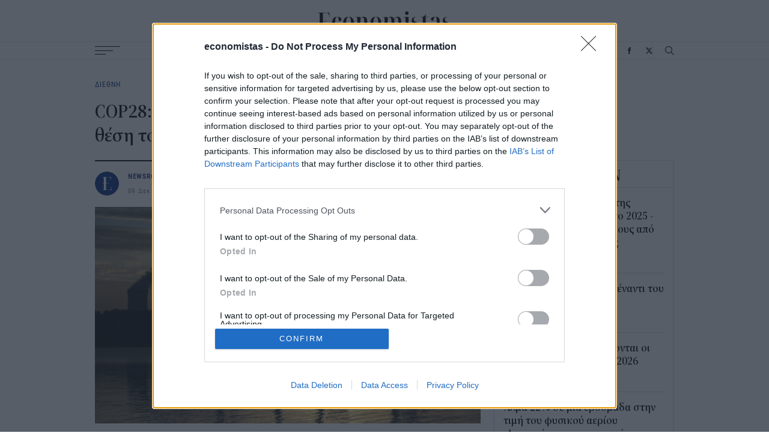

--- FILE ---
content_type: text/html; charset=UTF-8
request_url: https://www.economistas.gr/api/newsfeed
body_size: 1588
content:

<div class=" feed-box-wrapper">
  <div class="feed-box-title font-family-noto letter-spacing-small font-xlarge"><a href="/eidiseis">ΡΟΗ ΕΙΔΗΣΕΩΝ</a></div>
  <div class="feed-box-content">
    <article class="small-teaser-article newsfeed bigger-font-popular">
  

<div class="content">
  <h3 class="title font-medium details-link"><a href="/toyrismos/75019_fraport-greece-anodos-tis-epibatikis-kinisis-kai-2025-ypodehthike-perissoteroys-apo">Fraport Greece: Άνοδος της επιβατικής κίνησης και το 2025 - Υποδέχθηκε περισσότερους από 37 εκατομμύρια επιβάτες</a></h3>
      <div class="info-wrapper font-details font-blue font-family-roboto letter-spacing-normal">16:26</div>
  </div>
</article>
<article class="small-teaser-article newsfeed bigger-font-popular">
  

<div class="content">
  <h3 class="title font-medium details-link"><a href="/markets/75018_eyro-enishyetai-007-enanti-toy-dolarioy-sto-11617">Ευρώ: Ενισχύεται 0,07% έναντι του δολαρίου, στο 1,1617</a></h3>
      <div class="info-wrapper font-details font-blue font-family-roboto letter-spacing-normal">16:00</div>
  </div>
</article>
<article class="small-teaser-article newsfeed bigger-font-popular">
  

<div class="content">
  <h3 class="title font-medium details-link"><a href="/ergasia-syntaxi/75017_e-efka-pote-kataballontai-oi-syntaxeis-febroyarioy-2026">e-ΕΦΚΑ: Πότε καταβάλλονται οι συντάξεις Φεβρουαρίου 2026</a></h3>
      <div class="info-wrapper font-details font-blue font-family-roboto letter-spacing-normal">14:20</div>
  </div>
</article>
<article class="small-teaser-article newsfeed bigger-font-popular">
  

<div class="content">
  <h3 class="title font-medium details-link"><a href="/energeia/75016_alma-22-se-mia-ebdomada-stin-timi-toy-fysikoy-aerioy-anisyhia-kai-gia-tin-timi-toy">Άλμα 22% σε μια εβδομάδα στην τιμή του φυσικού αερίου -Ανησυχία και για την τιμή του ρεύματος</a></h3>
      <div class="info-wrapper font-details font-blue font-family-roboto letter-spacing-normal">13:50</div>
  </div>
</article>
<article class="small-teaser-article newsfeed bigger-font-popular">
  

<div class="content">
  <h3 class="title font-medium details-link"><a href="/tehnologia/75015_allianz-oi-kybernoepitheseis-paramenoyn-o-koryfaios-epiheirimatikos-kindynos-ai">Allianz: Οι κυβερνοεπιθέσεις παραμένουν ο κορυφαίος επιχειρηματικός κίνδυνος -Tο AI ακολουθεί στο Nο2 ως η ταχύτερα ανερχόμενη απειλή</a></h3>
      <div class="info-wrapper font-details font-blue font-family-roboto letter-spacing-normal">13:30</div>
  </div>
</article>
<article class="small-teaser-article newsfeed bigger-font-popular">
  

<div class="content">
  <h3 class="title font-medium details-link"><a href="/oikonomia/75014_proypologismos-ypetho-tahytita-stis-pliromes-kai-metrisima-ofeli">Προϋπολογισμός ΥΠΕΘΟ: Ταχύτητα στις πληρωμές και μετρήσιμα οφέλη</a></h3>
      <div class="info-wrapper font-details font-blue font-family-roboto letter-spacing-normal">12:30</div>
  </div>
</article>
<article class="small-teaser-article newsfeed bigger-font-popular">
  

<div class="content">
  <h3 class="title font-medium details-link"><a href="/markets/75013_hrimatistirio-astheneis-ptotikes-taseis-sto-simerino-anoigma">Χρηματιστήριο: Ασθενείς πτωτικές τάσεις στο σημερινό άνοιγμα</a></h3>
      <div class="info-wrapper font-details font-blue font-family-roboto letter-spacing-normal">11:30</div>
  </div>
</article>
<article class="small-teaser-article newsfeed bigger-font-popular">
  

<div class="content">
  <h3 class="title font-medium details-link"><a href="/diethni/75012_ayti-i-paraggelia-uber-eats-sto-toronto-itan-i-pio-akribi-apo-tote-poy-i-efarmogi">Αυτή η παραγγελία Uber Eats στο Τορόντο ήταν η πιο ακριβή από τότε που η εφαρμογή λανσαρίστηκε πριν από δέκα χρόνια</a></h3>
      <div class="info-wrapper font-details font-blue font-family-roboto letter-spacing-normal">11:00</div>
  </div>
</article>
<article class="small-teaser-article newsfeed bigger-font-popular">
  

<div class="content">
  <h3 class="title font-medium details-link"><a href="/tehnologia/75011_iphone-18-pro-ti-lene-oi-fimes-gia-tin-epomeni-syskeyi-tis-apple-ta-12-nea">iPhone 18 Pro: Τι λένε οι φήμες για την επόμενη συσκευή της Apple -Τα 12 νέα χαρακτηριστικά</a></h3>
      <div class="info-wrapper font-details font-blue font-family-roboto letter-spacing-normal">10:46</div>
  </div>
</article>
<article class="small-teaser-article newsfeed bigger-font-popular">
  

<div class="content">
  <h3 class="title font-medium details-link"><a href="/oikonomia/75010_iobe-ipia-anakampsi-sti-biomihania-me-othisi-apo-tis-exagoges-klima-paramenei">ΙΟΒΕ: Ήπια ανάκαμψη στη βιομηχανία με ώθηση από τις εξαγωγές –Το κλίμα παραμένει εύθραυστο</a></h3>
      <div class="info-wrapper font-details font-blue font-family-roboto letter-spacing-normal">10:25</div>
  </div>
</article>

  </div>
</div>


--- FILE ---
content_type: text/html; charset=UTF-8
request_url: https://www.economistas.gr/api/related-articles/6?nid=54228
body_size: 2737
content:
<div class='related-articles grid grid--three-per-row with-borders-multiline with-borders-multiline--vertical with-borders-v--mob'><article class="teaser-article">
  <a href="/diethni/75012_ayti-i-paraggelia-uber-eats-sto-toronto-itan-i-pio-akribi-apo-tote-poy-i-efarmogi" class="image-wrapper">
            <img src="/sites/default/files/styles/big_16_9/public/2026-01/uber-eats.jpg?itok=3OwgTHTB"
      srcset="/sites/default/files/styles/big_16_9/public/2026-01/uber-eats.jpg?itok=3OwgTHTB 768w,
          /sites/default/files/styles/small_16_9/public/2026-01/uber-eats.jpg?itok=kRPB88_r 480w"
      sizes="(max-width: 1024px) 100vw,
      768px"
      width="768"
      height="432"
      class="image"
      loading="lazy"
      alt="Uber Eats" />
  </a>


<div class="content">
  <div class="category font-family-roboto font-tiny letter-spacing-normal font-blue"><a href="/diethni">ΔΙΕΘΝΗ</a> </div>
  <h3 class="title font-large"><a class="hover-effect-blue" href="/diethni/75012_ayti-i-paraggelia-uber-eats-sto-toronto-itan-i-pio-akribi-apo-tote-poy-i-efarmogi">Αυτή η παραγγελία Uber Eats στο Τορόντο ήταν η πιο ακριβή από τότε που η εφαρμογή λανσαρίστηκε πριν από δέκα χρόνια</a></h3>
    <div class="lead font-black">
Ένας πεινασμένος κάτοικος του Τορόντο είχε κάποτε παραγγείλει από το Uber Eats φαγητό αξίας άνω των 6.000 δολαρίων, μια παραγγελία που θεωρείται η ακριβότερη που έχει καταγραφεί στον Καναδά από τότε που η εφαρμογή έκανε την εμφάνισή της πριν από δέκα χρόνια.
</div>
    <div class="info-wrapper font-family-roboto  font-details letter-spacing-normal">
    <span class="author font-details details-link font-black"><a href="/authors/newsroom">NEWSROOM</a></span> / <span class="date font-details font-grey"><time class='time' datetime='2026-01-16T11:00'>16 Ιαν 2026</time></span>
  </div>
</div>
</article>
<article class="teaser-article">
  <a href="/diethni/74994_giati-o-elon-mask-leei-oti-i-apotamieysi-gia-ti-syntaxi-mporei-na-min-ehei-noima-ta" class="image-wrapper">
            <img src="/sites/default/files/styles/big_16_9/public/2025-06/elun-musk-orange.jpg?itok=Ioj_8gm2"
      srcset="/sites/default/files/styles/big_16_9/public/2025-06/elun-musk-orange.jpg?itok=Ioj_8gm2 768w,
          /sites/default/files/styles/small_16_9/public/2025-06/elun-musk-orange.jpg?itok=gdbMd9VN 480w"
      sizes="(max-width: 1024px) 100vw,
      768px"
      width="768"
      height="432"
      class="image"
      loading="lazy"
      alt="Έλον Μασκ" />
  </a>


<div class="content">
  <div class="category font-family-roboto font-tiny letter-spacing-normal font-blue"><a href="/diethni">ΔΙΕΘΝΗ</a> </div>
  <h3 class="title font-large"><a class="hover-effect-blue" href="/diethni/74994_giati-o-elon-mask-leei-oti-i-apotamieysi-gia-ti-syntaxi-mporei-na-min-ehei-noima-ta">Γιατί ο Έλον Μασκ λέει ότι η αποταμίευση για τη σύνταξη μπορεί να μην έχει νόημα τα επόμενα 20 χρόνια</a></h3>
    <div class="lead font-black">
Για τον Έλον Μασκ, τον πλουσιότερο άνθρωπο στον κόσμο, η αποταμίευση για τη σύνταξη ενδέχεται να χάσει το νόημά της σε ένα όχι και τόσο μακρινό μέλλον.
</div>
    <div class="info-wrapper font-family-roboto  font-details letter-spacing-normal">
    <span class="author font-details details-link font-black"><a href="/authors/newsroom">NEWSROOM</a></span> / <span class="date font-details font-grey"><time class='time' datetime='2026-01-15T11:00'>15 Ιαν 2026</time></span>
  </div>
</div>
</article>
<article class="teaser-article">
  <a href="/diethni/74989_analysi-dw-pos-i-kina-eftase-se-emporiko-pleonasma-rekor-para-toys-dasmoys" class="image-wrapper">
            <img src="/sites/default/files/styles/big_16_9/public/images/2021/03/kina-simea-18-3-2021.jpg?itok=0s8ii6DH"
      srcset="/sites/default/files/styles/big_16_9/public/images/2021/03/kina-simea-18-3-2021.jpg?itok=0s8ii6DH 768w,
          /sites/default/files/styles/small_16_9/public/images/2021/03/kina-simea-18-3-2021.jpg?itok=JKKyGRy0 480w"
      sizes="(max-width: 1024px) 100vw,
      768px"
      width="768"
      height="432"
      class="image"
      loading="lazy"
      alt="Κίνα" />
  </a>


<div class="content">
  <div class="category font-family-roboto font-tiny letter-spacing-normal font-blue"><a href="/diethni">ΔΙΕΘΝΗ</a> </div>
  <h3 class="title font-large"><a class="hover-effect-blue" href="/diethni/74989_analysi-dw-pos-i-kina-eftase-se-emporiko-pleonasma-rekor-para-toys-dasmoys">Ανάλυση DW: Πώς η Κίνα έφτασε σε εμπορικό πλεόνασμα-ρεκόρ παρά τους δασμούς</a></h3>
    <div class="lead font-black">
Οι Κινέζοι αλλάζουν τους κανόνες του παιχνιδιού στο εμπόριο, αναζητώντας εναλλακτικές λύσεις και μετά τους δασμούς Τραμπ.﻿
</div>
    <div class="info-wrapper font-family-roboto  font-details letter-spacing-normal">
    <span class="author font-details details-link font-black"><a href="/authors/newsroom">NEWSROOM</a></span> / <span class="date font-details font-grey"><time class='time' datetime='2026-01-15T09:00'>15 Ιαν 2026</time></span>
  </div>
</div>
</article>
<article class="teaser-article">
  <a href="/diethni/74988_petrelaio-ypohoroyn-oi-times-meta-tis-diloseis-tramp-gia-iran" class="image-wrapper">
            <img src="/sites/default/files/styles/big_16_9/public/images/2022/01/petrelaio-benezoyela.jpg?itok=VuEb5AEa"
      srcset="/sites/default/files/styles/big_16_9/public/images/2022/01/petrelaio-benezoyela.jpg?itok=VuEb5AEa 768w,
          /sites/default/files/styles/small_16_9/public/images/2022/01/petrelaio-benezoyela.jpg?itok=e3Bmi9bg 480w"
      sizes="(max-width: 1024px) 100vw,
      768px"
      width="768"
      height="432"
      class="image"
      loading="lazy"
      alt="Βενεζουέλα" />
  </a>


<div class="content">
  <div class="category font-family-roboto font-tiny letter-spacing-normal font-blue"><a href="/diethni">ΔΙΕΘΝΗ</a> </div>
  <h3 class="title font-large"><a class="hover-effect-blue" href="/diethni/74988_petrelaio-ypohoroyn-oi-times-meta-tis-diloseis-tramp-gia-iran">Πετρέλαιο: Υποχωρούν οι τιμές μετά τις δηλώσεις Τραμπ για το Ιράν</a></h3>
    <div class="lead font-black">
Οι τιμές του πετρελαίου υποχώρησαν στις διεθνείς αγορές ως και κατά 3% σήμερα, έπειτα από δηλώσεις του Ντόναλντ Τραμπ, κατά τον οποίο «οι σκοτωμοί» στο Ιράν «τέλειωσαν», καθώς και την επιλογή του αμερικανού προέδρου να παραμείνει αόριστος για το ενδεχόμενο στρατιωτικής επιχείρησης των ΗΠΑ εναντίον της Ισλαμικής Δημοκρατίας.
</div>
    <div class="info-wrapper font-family-roboto  font-details letter-spacing-normal">
    <span class="author font-details details-link font-black"><a href="/authors/newsroom">NEWSROOM</a></span> / <span class="date font-details font-grey"><time class='time' datetime='2026-01-15T08:46'>15 Ιαν 2026</time></span>
  </div>
</div>
</article>
<article class="teaser-article">
  <a href="/diethni/74961_apo-megales-yposheseis-se-siopi-ti-ginetai-me-made-usa-smatphone-toy-tramp" class="image-wrapper">
            <img src="/sites/default/files/styles/big_16_9/public/2025-06/Trump-phone.jpg?itok=BcCDRYh1"
      srcset="/sites/default/files/styles/big_16_9/public/2025-06/Trump-phone.jpg?itok=BcCDRYh1 768w,
          /sites/default/files/styles/small_16_9/public/2025-06/Trump-phone.jpg?itok=7v7G-B3i 480w"
      sizes="(max-width: 1024px) 100vw,
      768px"
      width="768"
      height="432"
      class="image"
      loading="lazy"
      alt="Trump Phone" />
  </a>


<div class="content">
  <div class="category font-family-roboto font-tiny letter-spacing-normal font-blue"><a href="/diethni">ΔΙΕΘΝΗ</a> </div>
  <h3 class="title font-large"><a class="hover-effect-blue" href="/diethni/74961_apo-megales-yposheseis-se-siopi-ti-ginetai-me-made-usa-smatphone-toy-tramp">Από μεγάλες υποσχέσεις σε σιωπή: Τι γίνεται με το «Made in the USA» smatphone του Τραμπ</a></h3>
    <div class="lead font-black">
Όταν η Trump Mobile ανακοινώθηκε τον Ιούνιο του 2025, συνοδεύτηκε από μεγάλες προσδοκίες και αρκετό θόρυβο.
</div>
    <div class="info-wrapper font-family-roboto  font-details letter-spacing-normal">
    <span class="author font-details details-link font-black"><a href="/authors/newsroom">NEWSROOM</a></span> / <span class="date font-details font-grey"><time class='time' datetime='2026-01-14T08:40'>14 Ιαν 2026</time></span>
  </div>
</div>
</article>
<article class="teaser-article">
  <a href="/diethni/74958_i-eyropi-tha-ekdosei-nees-odigies-gia-tin-timologisi-ton-kinezikon-ilektrikon" class="image-wrapper">
            <img src="/sites/default/files/styles/big_16_9/public/2024-06/Ev-car-china.jpg?itok=kWNVSnjb"
      srcset="/sites/default/files/styles/big_16_9/public/2024-06/Ev-car-china.jpg?itok=kWNVSnjb 768w,
          /sites/default/files/styles/small_16_9/public/2024-06/Ev-car-china.jpg?itok=zpjSJx1c 480w"
      sizes="(max-width: 1024px) 100vw,
      768px"
      width="768"
      height="432"
      class="image"
      loading="lazy"
      alt="Ηλεκτρικό όχημα στην Κίνα" />
  </a>


<div class="content">
  <div class="category font-family-roboto font-tiny letter-spacing-normal font-blue"><a href="/diethni">ΔΙΕΘΝΗ</a> </div>
  <h3 class="title font-large"><a class="hover-effect-blue" href="/diethni/74958_i-eyropi-tha-ekdosei-nees-odigies-gia-tin-timologisi-ton-kinezikon-ilektrikon">Η Ευρώπη θα εκδώσει νέες οδηγίες για την τιμολόγηση των κινεζικών ηλεκτρικών οχημάτων</a></h3>
    <div class="lead font-black">
Η Ευρωπαϊκή Επιτροπή και το υπουργείο Εμπορίου της Κίνας ανακοίνωσαν χθες οδηγίες που θα μπορούσαν να οδηγήσουν στην άρση των δασμών σε ορισμένα ηλεκτρικά οχήματα που εισάγονται στην ΕΕ από την Κίνα, ιδίως στο Cupra Tavascan της Volkswagen.
</div>
    <div class="info-wrapper font-family-roboto  font-details letter-spacing-normal">
    <span class="author font-details details-link font-black"><a href="/authors/newsroom">NEWSROOM</a></span> / <span class="date font-details font-grey"><time class='time' datetime='2026-01-13T16:26'>13 Ιαν 2026</time></span>
  </div>
</div>
</article>
</div>